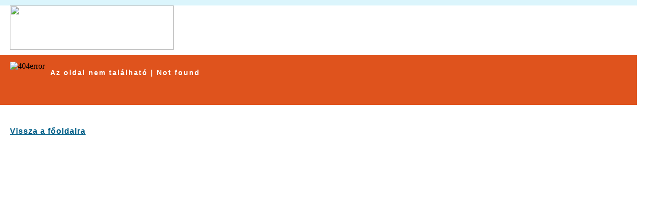

--- FILE ---
content_type: text/html
request_url: http://vadmacs.garazs.net/blog/archive/2017
body_size: 896
content:
<!DOCTYPE html PUBLIC "-//W3C//DTD XHTML 1.0 Transitional//EN" "http://www.w3.org/TR/xhtml1/DTD/xhtml1-transitional.dtd">
<html xmlns="http://www.w3.org/1999/xhtml">
<head>
<meta http-equiv="Content-Type" content="text/html; charset=utf-8" />
<title>DotRoll Kft. </title>
<link rel="stylesheet" href="/http-error/style.css" type="text/css"/>
</head>

<body>

<div class="upper"></div>
	<div class="empty"><img src="/http-error/img/logo.jpg" width="329" height="89" /></div>
    <div class="middle"><div class="info"><img src="/http-error/img/404.jpg" width="120" height="75" alt="404error" /></div>
    	<div class="info">
        <p><strong>&nbsp;&nbsp;Az oldal nem található | Not found</strong></p>
        
      </div>
    </div>
    <div class="empty"><p><br /></p><a href="/">Vissza a főoldalra</a></div>
    <div class="footer"></div>
    
    
</body>
</html>


--- FILE ---
content_type: text/css; charset=utf-8
request_url: http://vadmacs.garazs.net/http-error/style.css
body_size: 1063
content:
@charset "utf-8";
/* CSS Document */


body{
background-color:#FFF;
padding:0px;
margin:0 0 0 0;
text-align:center;
}

.upper{
	width:100%;
	background-color:#DBF5FC;	
	height:11px;
}

.empty{width:100%;
height:100px;
text-align:left;
padding-left:20px;}

.middle{background-color:#DF531D;
height:87px;
width:100%;
text-align:left;
padding-top:13px;
padding-left:20px;
clear:both;
}

.info{width:auto;
text-align:left;
float:left;
height:80px;
}

p{color:#FFF;
font-family:"Trebuchet MS", Arial, Helvetica, sans-serif;
font-size:14px;
font-weight:normal;
letter-spacing:2px;}

a{
color:#005E87;
font-family:"Trebuchet MS", Arial, Helvetica, sans-serif;
font-size:16px;
font-weight:bold;
letter-spacing:1px;
text-decoration:underline;
	}
	
a:hover{
color:#3CF;
font-family:"Trebuchet MS", Arial, Helvetica, sans-serif;
font-size:16px;
font-weight:bold;
letter-spacing:1px;
text-decoration:underline;

.footer{
	width:100%;
	background-color:#DBF5FC;	
	height:11px;
	position:absolute;
	bottom:0%;
}